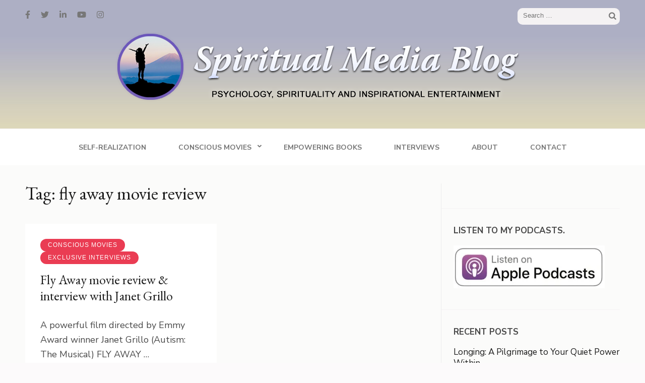

--- FILE ---
content_type: text/html; charset=UTF-8
request_url: https://www.spiritualmediablog.com/tag/fly-away-movie-review/
body_size: 14055
content:
<!DOCTYPE html>
<html lang="en-US" id="html">
<head itemscope itemtype="https://schema.org/WebSite">
<meta charset="UTF-8">
<meta name="viewport" content="width=device-width, initial-scale=1">
<link rel="profile" href="https://gmpg.org/xfn/11">
<link rel="pingback" href="https://www.spiritualmediablog.com/xmlrpc.php">

<meta name='robots' content='index, follow, max-image-preview:large, max-snippet:-1, max-video-preview:-1' />
<meta property="og:title" content="Spiritual Media Blog"/>
<meta property="og:description" content="Psychology, Spirituality, Inspirational Entertainment"/>
<meta property="og:image" content="https://www.spiritualmediablog.com/wp-content/uploads/2011/06/flyaway_poster_small.png"/>
<meta property="og:image:width" content="169" />
<meta property="og:image:height" content="210" />
<meta property="og:image:type" content="image/png" />
<meta property="og:type" content="article"/>
<meta property="og:article:published_time" content="2012-06-29 18:52:01"/>
<meta property="og:article:modified_time" content="2014-04-21 11:59:27"/>
<meta property="og:article:tag" content="autism movie"/>
<meta property="og:article:tag" content="Fly away movie"/>
<meta property="og:article:tag" content="fly away movie review"/>
<meta property="og:article:tag" content="Janet Grillo"/>
<meta property="og:article:tag" content="Movie Review"/>
<meta property="og:article:tag" content="spiritual movie"/>
<meta name="twitter:card" content="summary">
<meta name="twitter:title" content="Spiritual Media Blog"/>
<meta name="twitter:description" content="Psychology, Spirituality, Inspirational Entertainment"/>
<meta name="twitter:image" content="https://www.spiritualmediablog.com/wp-content/uploads/2011/06/flyaway_poster_small.png"/>

	<!-- This site is optimized with the Yoast SEO plugin v26.6 - https://yoast.com/wordpress/plugins/seo/ -->
	<title>fly away movie review Archives - Spiritual Media Blog</title>
	<link rel="canonical" href="https://www.spiritualmediablog.com/tag/fly-away-movie-review/" />
	<meta property="og:url" content="https://www.spiritualmediablog.com/tag/fly-away-movie-review/" />
	<meta property="og:site_name" content="Spiritual Media Blog" />
	<meta name="twitter:site" content="@MatthewWelsh" />
	<script data-jetpack-boost="ignore" type="application/ld+json" class="yoast-schema-graph">{"@context":"https://schema.org","@graph":[{"@type":"CollectionPage","@id":"https://www.spiritualmediablog.com/tag/fly-away-movie-review/","url":"https://www.spiritualmediablog.com/tag/fly-away-movie-review/","name":"fly away movie review Archives - Spiritual Media Blog","isPartOf":{"@id":"https://www.spiritualmediablog.com/#website"},"breadcrumb":{"@id":"https://www.spiritualmediablog.com/tag/fly-away-movie-review/#breadcrumb"},"inLanguage":"en-US"},{"@type":"BreadcrumbList","@id":"https://www.spiritualmediablog.com/tag/fly-away-movie-review/#breadcrumb","itemListElement":[{"@type":"ListItem","position":1,"name":"Home","item":"https://www.spiritualmediablog.com/"},{"@type":"ListItem","position":2,"name":"fly away movie review"}]},{"@type":"WebSite","@id":"https://www.spiritualmediablog.com/#website","url":"https://www.spiritualmediablog.com/","name":"Spiritual Media Blog","description":"Psychology, Spirituality, Inspirational Entertainment","publisher":{"@id":"https://www.spiritualmediablog.com/#organization"},"potentialAction":[{"@type":"SearchAction","target":{"@type":"EntryPoint","urlTemplate":"https://www.spiritualmediablog.com/?s={search_term_string}"},"query-input":{"@type":"PropertyValueSpecification","valueRequired":true,"valueName":"search_term_string"}}],"inLanguage":"en-US"},{"@type":"Organization","@id":"https://www.spiritualmediablog.com/#organization","name":"Spiritual Media Blog","url":"https://www.spiritualmediablog.com/","logo":{"@type":"ImageObject","inLanguage":"en-US","@id":"https://www.spiritualmediablog.com/#/schema/logo/image/","url":"https://i0.wp.com/www.spiritualmediablog.com/wp-content/uploads/2020/07/header-1-4.png?fit=869%2C181&ssl=1","contentUrl":"https://i0.wp.com/www.spiritualmediablog.com/wp-content/uploads/2020/07/header-1-4.png?fit=869%2C181&ssl=1","width":869,"height":181,"caption":"Spiritual Media Blog"},"image":{"@id":"https://www.spiritualmediablog.com/#/schema/logo/image/"},"sameAs":["https://www.facebook.com/MattWelshSpiritualMediaBlog/","https://x.com/MatthewWelsh"]}]}</script>
	<!-- / Yoast SEO plugin. -->


<link rel='dns-prefetch' href='//static.addtoany.com' />
<link rel='dns-prefetch' href='//fonts.googleapis.com' />
<link rel='preconnect' href='//i0.wp.com' />
<link rel='preconnect' href='//c0.wp.com' />
<link rel="alternate" type="application/rss+xml" title="Spiritual Media Blog &raquo; Feed" href="https://www.spiritualmediablog.com/feed/" />
<link rel="alternate" type="application/rss+xml" title="Spiritual Media Blog &raquo; Comments Feed" href="https://www.spiritualmediablog.com/comments/feed/" />
<link rel="alternate" type="application/rss+xml" title="Spiritual Media Blog &raquo; fly away movie review Tag Feed" href="https://www.spiritualmediablog.com/tag/fly-away-movie-review/feed/" />
		<!-- This site uses the Google Analytics by MonsterInsights plugin v9.11.0 - Using Analytics tracking - https://www.monsterinsights.com/ -->
							
			
							<!-- / Google Analytics by MonsterInsights -->
		<link rel='stylesheet' id='all-css-914345be59f2b1cf4b2a365f858c0799' href='https://www.spiritualmediablog.com/wp-content/boost-cache/static/eaf2fdcd19.min.css' type='text/css' media='all' />
<style id='wp-img-auto-sizes-contain-inline-css'>
img:is([sizes=auto i],[sizes^="auto," i]){contain-intrinsic-size:3000px 1500px}
/*# sourceURL=wp-img-auto-sizes-contain-inline-css */
</style>
<style id='wp-emoji-styles-inline-css'>

	img.wp-smiley, img.emoji {
		display: inline !important;
		border: none !important;
		box-shadow: none !important;
		height: 1em !important;
		width: 1em !important;
		margin: 0 0.07em !important;
		vertical-align: -0.1em !important;
		background: none !important;
		padding: 0 !important;
	}
/*# sourceURL=wp-emoji-styles-inline-css */
</style>
<style id='classic-theme-styles-inline-css'>
/*! This file is auto-generated */
.wp-block-button__link{color:#fff;background-color:#32373c;border-radius:9999px;box-shadow:none;text-decoration:none;padding:calc(.667em + 2px) calc(1.333em + 2px);font-size:1.125em}.wp-block-file__button{background:#32373c;color:#fff;text-decoration:none}
/*# sourceURL=/wp-includes/css/classic-themes.min.css */
</style>
<style id='jetpack-sharing-buttons-style-inline-css'>
.jetpack-sharing-buttons__services-list{display:flex;flex-direction:row;flex-wrap:wrap;gap:0;list-style-type:none;margin:5px;padding:0}.jetpack-sharing-buttons__services-list.has-small-icon-size{font-size:12px}.jetpack-sharing-buttons__services-list.has-normal-icon-size{font-size:16px}.jetpack-sharing-buttons__services-list.has-large-icon-size{font-size:24px}.jetpack-sharing-buttons__services-list.has-huge-icon-size{font-size:36px}@media print{.jetpack-sharing-buttons__services-list{display:none!important}}.editor-styles-wrapper .wp-block-jetpack-sharing-buttons{gap:0;padding-inline-start:0}ul.jetpack-sharing-buttons__services-list.has-background{padding:1.25em 2.375em}
/*# sourceURL=https://www.spiritualmediablog.com/wp-content/plugins/jetpack/_inc/blocks/sharing-buttons/view.css */
</style>
<style id='global-styles-inline-css'>
:root{--wp--preset--aspect-ratio--square: 1;--wp--preset--aspect-ratio--4-3: 4/3;--wp--preset--aspect-ratio--3-4: 3/4;--wp--preset--aspect-ratio--3-2: 3/2;--wp--preset--aspect-ratio--2-3: 2/3;--wp--preset--aspect-ratio--16-9: 16/9;--wp--preset--aspect-ratio--9-16: 9/16;--wp--preset--color--black: #000000;--wp--preset--color--cyan-bluish-gray: #abb8c3;--wp--preset--color--white: #ffffff;--wp--preset--color--pale-pink: #f78da7;--wp--preset--color--vivid-red: #cf2e2e;--wp--preset--color--luminous-vivid-orange: #ff6900;--wp--preset--color--luminous-vivid-amber: #fcb900;--wp--preset--color--light-green-cyan: #7bdcb5;--wp--preset--color--vivid-green-cyan: #00d084;--wp--preset--color--pale-cyan-blue: #8ed1fc;--wp--preset--color--vivid-cyan-blue: #0693e3;--wp--preset--color--vivid-purple: #9b51e0;--wp--preset--gradient--vivid-cyan-blue-to-vivid-purple: linear-gradient(135deg,rgb(6,147,227) 0%,rgb(155,81,224) 100%);--wp--preset--gradient--light-green-cyan-to-vivid-green-cyan: linear-gradient(135deg,rgb(122,220,180) 0%,rgb(0,208,130) 100%);--wp--preset--gradient--luminous-vivid-amber-to-luminous-vivid-orange: linear-gradient(135deg,rgb(252,185,0) 0%,rgb(255,105,0) 100%);--wp--preset--gradient--luminous-vivid-orange-to-vivid-red: linear-gradient(135deg,rgb(255,105,0) 0%,rgb(207,46,46) 100%);--wp--preset--gradient--very-light-gray-to-cyan-bluish-gray: linear-gradient(135deg,rgb(238,238,238) 0%,rgb(169,184,195) 100%);--wp--preset--gradient--cool-to-warm-spectrum: linear-gradient(135deg,rgb(74,234,220) 0%,rgb(151,120,209) 20%,rgb(207,42,186) 40%,rgb(238,44,130) 60%,rgb(251,105,98) 80%,rgb(254,248,76) 100%);--wp--preset--gradient--blush-light-purple: linear-gradient(135deg,rgb(255,206,236) 0%,rgb(152,150,240) 100%);--wp--preset--gradient--blush-bordeaux: linear-gradient(135deg,rgb(254,205,165) 0%,rgb(254,45,45) 50%,rgb(107,0,62) 100%);--wp--preset--gradient--luminous-dusk: linear-gradient(135deg,rgb(255,203,112) 0%,rgb(199,81,192) 50%,rgb(65,88,208) 100%);--wp--preset--gradient--pale-ocean: linear-gradient(135deg,rgb(255,245,203) 0%,rgb(182,227,212) 50%,rgb(51,167,181) 100%);--wp--preset--gradient--electric-grass: linear-gradient(135deg,rgb(202,248,128) 0%,rgb(113,206,126) 100%);--wp--preset--gradient--midnight: linear-gradient(135deg,rgb(2,3,129) 0%,rgb(40,116,252) 100%);--wp--preset--font-size--small: 13px;--wp--preset--font-size--medium: 20px;--wp--preset--font-size--large: 36px;--wp--preset--font-size--x-large: 42px;--wp--preset--spacing--20: 0.44rem;--wp--preset--spacing--30: 0.67rem;--wp--preset--spacing--40: 1rem;--wp--preset--spacing--50: 1.5rem;--wp--preset--spacing--60: 2.25rem;--wp--preset--spacing--70: 3.38rem;--wp--preset--spacing--80: 5.06rem;--wp--preset--shadow--natural: 6px 6px 9px rgba(0, 0, 0, 0.2);--wp--preset--shadow--deep: 12px 12px 50px rgba(0, 0, 0, 0.4);--wp--preset--shadow--sharp: 6px 6px 0px rgba(0, 0, 0, 0.2);--wp--preset--shadow--outlined: 6px 6px 0px -3px rgb(255, 255, 255), 6px 6px rgb(0, 0, 0);--wp--preset--shadow--crisp: 6px 6px 0px rgb(0, 0, 0);}:where(.is-layout-flex){gap: 0.5em;}:where(.is-layout-grid){gap: 0.5em;}body .is-layout-flex{display: flex;}.is-layout-flex{flex-wrap: wrap;align-items: center;}.is-layout-flex > :is(*, div){margin: 0;}body .is-layout-grid{display: grid;}.is-layout-grid > :is(*, div){margin: 0;}:where(.wp-block-columns.is-layout-flex){gap: 2em;}:where(.wp-block-columns.is-layout-grid){gap: 2em;}:where(.wp-block-post-template.is-layout-flex){gap: 1.25em;}:where(.wp-block-post-template.is-layout-grid){gap: 1.25em;}.has-black-color{color: var(--wp--preset--color--black) !important;}.has-cyan-bluish-gray-color{color: var(--wp--preset--color--cyan-bluish-gray) !important;}.has-white-color{color: var(--wp--preset--color--white) !important;}.has-pale-pink-color{color: var(--wp--preset--color--pale-pink) !important;}.has-vivid-red-color{color: var(--wp--preset--color--vivid-red) !important;}.has-luminous-vivid-orange-color{color: var(--wp--preset--color--luminous-vivid-orange) !important;}.has-luminous-vivid-amber-color{color: var(--wp--preset--color--luminous-vivid-amber) !important;}.has-light-green-cyan-color{color: var(--wp--preset--color--light-green-cyan) !important;}.has-vivid-green-cyan-color{color: var(--wp--preset--color--vivid-green-cyan) !important;}.has-pale-cyan-blue-color{color: var(--wp--preset--color--pale-cyan-blue) !important;}.has-vivid-cyan-blue-color{color: var(--wp--preset--color--vivid-cyan-blue) !important;}.has-vivid-purple-color{color: var(--wp--preset--color--vivid-purple) !important;}.has-black-background-color{background-color: var(--wp--preset--color--black) !important;}.has-cyan-bluish-gray-background-color{background-color: var(--wp--preset--color--cyan-bluish-gray) !important;}.has-white-background-color{background-color: var(--wp--preset--color--white) !important;}.has-pale-pink-background-color{background-color: var(--wp--preset--color--pale-pink) !important;}.has-vivid-red-background-color{background-color: var(--wp--preset--color--vivid-red) !important;}.has-luminous-vivid-orange-background-color{background-color: var(--wp--preset--color--luminous-vivid-orange) !important;}.has-luminous-vivid-amber-background-color{background-color: var(--wp--preset--color--luminous-vivid-amber) !important;}.has-light-green-cyan-background-color{background-color: var(--wp--preset--color--light-green-cyan) !important;}.has-vivid-green-cyan-background-color{background-color: var(--wp--preset--color--vivid-green-cyan) !important;}.has-pale-cyan-blue-background-color{background-color: var(--wp--preset--color--pale-cyan-blue) !important;}.has-vivid-cyan-blue-background-color{background-color: var(--wp--preset--color--vivid-cyan-blue) !important;}.has-vivid-purple-background-color{background-color: var(--wp--preset--color--vivid-purple) !important;}.has-black-border-color{border-color: var(--wp--preset--color--black) !important;}.has-cyan-bluish-gray-border-color{border-color: var(--wp--preset--color--cyan-bluish-gray) !important;}.has-white-border-color{border-color: var(--wp--preset--color--white) !important;}.has-pale-pink-border-color{border-color: var(--wp--preset--color--pale-pink) !important;}.has-vivid-red-border-color{border-color: var(--wp--preset--color--vivid-red) !important;}.has-luminous-vivid-orange-border-color{border-color: var(--wp--preset--color--luminous-vivid-orange) !important;}.has-luminous-vivid-amber-border-color{border-color: var(--wp--preset--color--luminous-vivid-amber) !important;}.has-light-green-cyan-border-color{border-color: var(--wp--preset--color--light-green-cyan) !important;}.has-vivid-green-cyan-border-color{border-color: var(--wp--preset--color--vivid-green-cyan) !important;}.has-pale-cyan-blue-border-color{border-color: var(--wp--preset--color--pale-cyan-blue) !important;}.has-vivid-cyan-blue-border-color{border-color: var(--wp--preset--color--vivid-cyan-blue) !important;}.has-vivid-purple-border-color{border-color: var(--wp--preset--color--vivid-purple) !important;}.has-vivid-cyan-blue-to-vivid-purple-gradient-background{background: var(--wp--preset--gradient--vivid-cyan-blue-to-vivid-purple) !important;}.has-light-green-cyan-to-vivid-green-cyan-gradient-background{background: var(--wp--preset--gradient--light-green-cyan-to-vivid-green-cyan) !important;}.has-luminous-vivid-amber-to-luminous-vivid-orange-gradient-background{background: var(--wp--preset--gradient--luminous-vivid-amber-to-luminous-vivid-orange) !important;}.has-luminous-vivid-orange-to-vivid-red-gradient-background{background: var(--wp--preset--gradient--luminous-vivid-orange-to-vivid-red) !important;}.has-very-light-gray-to-cyan-bluish-gray-gradient-background{background: var(--wp--preset--gradient--very-light-gray-to-cyan-bluish-gray) !important;}.has-cool-to-warm-spectrum-gradient-background{background: var(--wp--preset--gradient--cool-to-warm-spectrum) !important;}.has-blush-light-purple-gradient-background{background: var(--wp--preset--gradient--blush-light-purple) !important;}.has-blush-bordeaux-gradient-background{background: var(--wp--preset--gradient--blush-bordeaux) !important;}.has-luminous-dusk-gradient-background{background: var(--wp--preset--gradient--luminous-dusk) !important;}.has-pale-ocean-gradient-background{background: var(--wp--preset--gradient--pale-ocean) !important;}.has-electric-grass-gradient-background{background: var(--wp--preset--gradient--electric-grass) !important;}.has-midnight-gradient-background{background: var(--wp--preset--gradient--midnight) !important;}.has-small-font-size{font-size: var(--wp--preset--font-size--small) !important;}.has-medium-font-size{font-size: var(--wp--preset--font-size--medium) !important;}.has-large-font-size{font-size: var(--wp--preset--font-size--large) !important;}.has-x-large-font-size{font-size: var(--wp--preset--font-size--x-large) !important;}
:where(.wp-block-post-template.is-layout-flex){gap: 1.25em;}:where(.wp-block-post-template.is-layout-grid){gap: 1.25em;}
:where(.wp-block-term-template.is-layout-flex){gap: 1.25em;}:where(.wp-block-term-template.is-layout-grid){gap: 1.25em;}
:where(.wp-block-columns.is-layout-flex){gap: 2em;}:where(.wp-block-columns.is-layout-grid){gap: 2em;}
:root :where(.wp-block-pullquote){font-size: 1.5em;line-height: 1.6;}
/*# sourceURL=global-styles-inline-css */
</style>
<link rel='stylesheet' id='dashicons-css' href='https://www.spiritualmediablog.com/wp-includes/css/dashicons.min.css?ver=31f6a79ec867ceca664fbd83f6d00893' media='all' />
<link rel='stylesheet' id='elegant-pin-google-fonts-css' href='https://fonts.googleapis.com/css?family=EB+Garamond%3A400%2C400i%2C700%2C700i%7CNunito+Sans%3A400%2C400i%2C700%2C700i&#038;display=fallback' media='all' />






<link rel="https://api.w.org/" href="https://www.spiritualmediablog.com/wp-json/" /><link rel="alternate" title="JSON" type="application/json" href="https://www.spiritualmediablog.com/wp-json/wp/v2/tags/882" /><link rel="EditURI" type="application/rsd+xml" title="RSD" href="https://www.spiritualmediablog.com/xmlrpc.php?rsd" />
		<!-- Custom Logo: hide header text -->
		<style id="custom-logo-css" type="text/css">
			.site-title, .site-description {
				position: absolute;
				clip-path: inset(50%);
			}
		</style>
		<meta name="generator" content="Elementor 3.34.0; features: additional_custom_breakpoints; settings: css_print_method-external, google_font-enabled, font_display-auto">
			<style>
				.e-con.e-parent:nth-of-type(n+4):not(.e-lazyloaded):not(.e-no-lazyload),
				.e-con.e-parent:nth-of-type(n+4):not(.e-lazyloaded):not(.e-no-lazyload) * {
					background-image: none !important;
				}
				@media screen and (max-height: 1024px) {
					.e-con.e-parent:nth-of-type(n+3):not(.e-lazyloaded):not(.e-no-lazyload),
					.e-con.e-parent:nth-of-type(n+3):not(.e-lazyloaded):not(.e-no-lazyload) * {
						background-image: none !important;
					}
				}
				@media screen and (max-height: 640px) {
					.e-con.e-parent:nth-of-type(n+2):not(.e-lazyloaded):not(.e-no-lazyload),
					.e-con.e-parent:nth-of-type(n+2):not(.e-lazyloaded):not(.e-no-lazyload) * {
						background-image: none !important;
					}
				}
			</style>
			<link rel="icon" href="https://i0.wp.com/www.spiritualmediablog.com/wp-content/uploads/2020/06/cropped-header-blog-3-e1592289276749-3.jpg?fit=32%2C32&#038;ssl=1" sizes="32x32" />
<link rel="icon" href="https://i0.wp.com/www.spiritualmediablog.com/wp-content/uploads/2020/06/cropped-header-blog-3-e1592289276749-3.jpg?fit=192%2C192&#038;ssl=1" sizes="192x192" />
<link rel="apple-touch-icon" href="https://i0.wp.com/www.spiritualmediablog.com/wp-content/uploads/2020/06/cropped-header-blog-3-e1592289276749-3.jpg?fit=180%2C180&#038;ssl=1" />
<meta name="msapplication-TileImage" content="https://i0.wp.com/www.spiritualmediablog.com/wp-content/uploads/2020/06/cropped-header-blog-3-e1592289276749-3.jpg?fit=270%2C270&#038;ssl=1" />
		<style type="text/css" id="wp-custom-css">
			.site-header {background:
url("https://www.spiritualmediablog.com/images/header-bg-1.jpg") bottom repeat-x; 
}

.mobile-site-header {background:
url("https://www.spiritualmediablog.com/images/header-bg-1.jpg") bottom repeat-x; 
}

.testimonial-box {
    background: #e3e2e2;
    margin-bottom:20px;
    padding:16px 16px 8px 16px;
   border-radius: 11px;
    } 

#primary .post .text-holder .btn-readmore, #primary .latest_post .text-holder .btn-readmore {
    color: rgb(234, 60, 83);
}

/*Fix for IE*/

#primary .post .text-holder .btn-readmore::after, #primary .latest_post .text-holder .btn-readmore::after {
    color: rgb(234, 60, 83);
}

.post .entry-meta, .page .entry-meta {
    display: none;
}

.post .img-holder img, .page .img-holder img {
	width: auto;

}

.single-post .wp-post-image {
	display: none;
}

/* Homepage Slider */

.slideshow {
	max-width:1400px;
	margin:auto;
}
.slideshow div.owl-carousel .owl-item > div img {
    vertical-align: top;
    width: 100%;
    max-width: 1300px;
    margin: auto;
}

@media only screen and (max-width: 992x) {
.slideshow {
display:none;
}
}

/*Homepage signup form */

element {

}
.blossomthemes-email-newsletter-wrapper .text-holder {
padding: 20px;
}		</style>
		<style type='text/css' media='all'>        :root{
            --primary-color: #ea3c53;
        }
        #primary .post .text-holder .btn-readmore:after,
        #primary .latest_post .text-holder .btn-readmore:after{
             background-image: url('data:image/svg+xml; utf8, <svg xmlns="http://www.w3.org/2000/svg" width="30" height="10" viewBox="0 0 30 10"><g id="arrow" transform="translate(-10)"><path fill="%23ea3c53" d="M24.5,44.974H46.613L44.866,40.5a34.908,34.908,0,0,0,9.634,5,34.908,34.908,0,0,0-9.634,5l1.746-4.474H24.5Z" transform="translate(-14.5 -40.5)"></path></g></svg>');
        }
    </style></head>

<body data-rsssl=1 class="archive tag tag-fly-away-movie-review tag-882 wp-custom-logo wp-theme-elegant-pink wp-child-theme-elegant-pin hfeed elementor-default elementor-kit-14362" itemscope itemtype="https://schema.org/WebPage">
<div id="page" class="site">
    <a class="skip-link screen-reader-text" href="#content">Skip to content (Press Enter)</a>
    <div id="mobilemasthead" class="mobile-site-header">
        <div class="container">
            <div class="mobile-site-branding" itemscope itemtype="https://schema.org/Organization">
                <a href="https://www.spiritualmediablog.com/" class="custom-logo-link" rel="home"><img fetchpriority="high" width="869" height="181" src="https://i0.wp.com/www.spiritualmediablog.com/wp-content/uploads/2020/07/header-1-4.png?fit=869%2C181&amp;ssl=1" class="custom-logo" alt="Spiritual Media Blog - Psychology, Spirituality, Inspirational Entertainment" decoding="async" srcset="https://i0.wp.com/www.spiritualmediablog.com/wp-content/uploads/2020/07/header-1-4.png?w=869&amp;ssl=1 869w, https://i0.wp.com/www.spiritualmediablog.com/wp-content/uploads/2020/07/header-1-4.png?resize=300%2C62&amp;ssl=1 300w, https://i0.wp.com/www.spiritualmediablog.com/wp-content/uploads/2020/07/header-1-4.png?resize=768%2C160&amp;ssl=1 768w" sizes="(max-width: 869px) 100vw, 869px" /></a>                <div class="text-logo">
                    <p class="site-title" itemprop="name"><a href="https://www.spiritualmediablog.com/" rel="home" itemprop="url">Spiritual Media Blog</a></p>
                                        <p class="site-description" itemprop="description">Psychology, Spirituality, Inspirational Entertainment</p>
                     
                </div>           
            </div><!-- .site-branding -->
            <button class="btn-menu-opener" data-toggle-target=".main-menu-modal" data-toggle-body-class="showing-main-menu-modal" aria-expanded="false" data-set-focus=".close-main-nav-toggle">
                <span></span>
                <span></span>
                <span></span>
            </button>
        </div>

        <div class="mobile-menu">
            
            <nav id="mobile-site-navigation" class="mobile-main-navigation" role="navigation" itemscope itemtype="https://schema.org/SiteNavigationElement">
                <div class="primary-menu-list main-menu-modal cover-modal" data-modal-target-string=".main-menu-modal">
                    <button class="close close-main-nav-toggle" data-toggle-target=".main-menu-modal" data-toggle-body-class="showing-main-menu-modal" aria-expanded="false" data-set-focus=".main-menu-modal"></button>
                    <form role="search" method="get" class="search-form" action="https://www.spiritualmediablog.com/">
				<label>
					<span class="screen-reader-text">Search for:</span>
					<input type="search" class="search-field" placeholder="Search &hellip;" value="" name="s" />
				</label>
				<input type="submit" class="search-submit" value="Search" />
			</form>                    <div class="mobile-menu-title" aria-label="Mobile">
                        <div class="menu-header-menu-container"><ul id="mobile-primary-menu" class="nav-menu main-menu-modal"><li id="menu-item-15996" class="menu-item menu-item-type-taxonomy menu-item-object-category menu-item-15996"><a href="https://www.spiritualmediablog.com/category/self-realization-2/">Self-Realization</a></li>
<li id="menu-item-9608" class="menu-item menu-item-type-taxonomy menu-item-object-category menu-item-has-children menu-item-9608"><a href="https://www.spiritualmediablog.com/category/movies/">Conscious Movies</a>
<ul class="sub-menu">
	<li id="menu-item-9611" class="menu-item menu-item-type-taxonomy menu-item-object-category menu-item-9611"><a href="https://www.spiritualmediablog.com/category/television/">Transformational Television</a></li>
	<li id="menu-item-9612" class="menu-item menu-item-type-taxonomy menu-item-object-category menu-item-9612"><a href="https://www.spiritualmediablog.com/category/music/">Mindful Music</a></li>
</ul>
</li>
<li id="menu-item-9609" class="menu-item menu-item-type-taxonomy menu-item-object-category menu-item-9609"><a href="https://www.spiritualmediablog.com/category/books/">Empowering Books</a></li>
<li id="menu-item-9610" class="menu-item menu-item-type-taxonomy menu-item-object-category menu-item-9610"><a href="https://www.spiritualmediablog.com/category/exclusive-interviews/">Interviews</a></li>
<li id="menu-item-9613" class="menu-item menu-item-type-post_type menu-item-object-page menu-item-9613"><a href="https://www.spiritualmediablog.com/about/">About</a></li>
<li id="menu-item-9614" class="menu-item menu-item-type-post_type menu-item-object-page menu-item-9614"><a href="https://www.spiritualmediablog.com/contact/">Contact</a></li>
</ul></div>                    </div>
                        <ul class="social-networks">
		            <li><a href="https://www.facebook.com/MattWelshSpiritualMediaBlog/" target="_blank" title="Facebook"><span class="fa fa-facebook"></span></a></li>
		    
            <li><a href="https://twitter.com/MatthewWelsh" target="_blank" title="Twitter"><span class="fa fa-twitter"></span></a></li>
		            <li><a href="https://www.linkedin.com/in/dr-matthew-welsh-j-d-ph-d-b557756/" target="_blank" title="LinkedIn"><span class="fa fa-linkedin"></span></a></li>
		            <li><a href="https://www.youtube.com/@matthewwelsh8608" target="_blank" title="YouTube"><span class="fa fa-youtube"></span></a></li>
		            <li><a href="https://www.instagram.com/drmattwelsh/" target="_blank" title="Instagram"><span class="fa fa-instagram"></span></a></li>
        	</ul>
                    </div>
               
            </nav><!-- #mobile-site-navigation -->
            
        </div>
        
    </div>	

	<header id="masthead" class="site-header" role="banner" itemscope itemtype="https://schema.org/WPHeader">
		<div class="container">
			
            <div class="header-t">
    			    <ul class="social-networks">
		            <li><a href="https://www.facebook.com/MattWelshSpiritualMediaBlog/" target="_blank" title="Facebook"><span class="fa fa-facebook"></span></a></li>
		    
            <li><a href="https://twitter.com/MatthewWelsh" target="_blank" title="Twitter"><span class="fa fa-twitter"></span></a></li>
		            <li><a href="https://www.linkedin.com/in/dr-matthew-welsh-j-d-ph-d-b557756/" target="_blank" title="LinkedIn"><span class="fa fa-linkedin"></span></a></li>
		            <li><a href="https://www.youtube.com/@matthewwelsh8608" target="_blank" title="YouTube"><span class="fa fa-youtube"></span></a></li>
		            <li><a href="https://www.instagram.com/drmattwelsh/" target="_blank" title="Instagram"><span class="fa fa-instagram"></span></a></li>
        	</ul>
        			<form role="search" method="get" class="search-form" action="https://www.spiritualmediablog.com/">
				<label>
					<span class="screen-reader-text">Search for:</span>
					<input type="search" class="search-field" placeholder="Search &hellip;" value="" name="s" />
				</label>
				<input type="submit" class="search-submit" value="Search" />
			</form>			</div>
            
            <div class="site-branding" itemscope itemtype="https://schema.org/Organization">
                <a href="https://www.spiritualmediablog.com/" class="custom-logo-link" rel="home"><img fetchpriority="high" width="869" height="181" src="https://i0.wp.com/www.spiritualmediablog.com/wp-content/uploads/2020/07/header-1-4.png?fit=869%2C181&amp;ssl=1" class="custom-logo" alt="Spiritual Media Blog - Psychology, Spirituality, Inspirational Entertainment" decoding="async" srcset="https://i0.wp.com/www.spiritualmediablog.com/wp-content/uploads/2020/07/header-1-4.png?w=869&amp;ssl=1 869w, https://i0.wp.com/www.spiritualmediablog.com/wp-content/uploads/2020/07/header-1-4.png?resize=300%2C62&amp;ssl=1 300w, https://i0.wp.com/www.spiritualmediablog.com/wp-content/uploads/2020/07/header-1-4.png?resize=768%2C160&amp;ssl=1 768w" sizes="(max-width: 869px) 100vw, 869px" /></a>                    <p class="site-title" itemprop="name"><a href="https://www.spiritualmediablog.com/" rel="home" itemprop="url">Spiritual Media Blog</a></p>
                                <p class="site-description" itemprop="description">Psychology, Spirituality, Inspirational Entertainment</p>
                            
            </div><!-- .site-branding -->
            
        </div><!-- .container -->
   </header><!-- #masthead -->
   
    <div class="nav">
        <div class="container">         
            <nav id="site-navigation" class="main-navigation" role="navigation" itemscope itemtype="https://schema.org/SiteNavigationElement">
		  	   <button class="menu-toggle" aria-controls="primary-menu" aria-expanded="false">Primary Menu</button>
                <div class="menu-header-menu-container"><ul id="primary-menu" class="menu"><li class="menu-item menu-item-type-taxonomy menu-item-object-category menu-item-15996"><a href="https://www.spiritualmediablog.com/category/self-realization-2/">Self-Realization</a></li>
<li class="menu-item menu-item-type-taxonomy menu-item-object-category menu-item-has-children menu-item-9608"><a href="https://www.spiritualmediablog.com/category/movies/">Conscious Movies</a>
<ul class="sub-menu">
	<li class="menu-item menu-item-type-taxonomy menu-item-object-category menu-item-9611"><a href="https://www.spiritualmediablog.com/category/television/">Transformational Television</a></li>
	<li class="menu-item menu-item-type-taxonomy menu-item-object-category menu-item-9612"><a href="https://www.spiritualmediablog.com/category/music/">Mindful Music</a></li>
</ul>
</li>
<li class="menu-item menu-item-type-taxonomy menu-item-object-category menu-item-9609"><a href="https://www.spiritualmediablog.com/category/books/">Empowering Books</a></li>
<li class="menu-item menu-item-type-taxonomy menu-item-object-category menu-item-9610"><a href="https://www.spiritualmediablog.com/category/exclusive-interviews/">Interviews</a></li>
<li class="menu-item menu-item-type-post_type menu-item-object-page menu-item-9613"><a href="https://www.spiritualmediablog.com/about/">About</a></li>
<li class="menu-item menu-item-type-post_type menu-item-object-page menu-item-9614"><a href="https://www.spiritualmediablog.com/contact/">Contact</a></li>
</ul></div>            </nav><!-- #site-navigation -->
        </div>
    </div>
    
        
    <div class="container">
                    <div id="content" class="site-content">
        
	<div id="primary" class="content-area">
		<main id="main" class="site-main" role="main">

		
			<header class="page-header">
				<h1 class="archive-title">Tag: <span>fly away movie review</span></h1>			</header><!-- .page-header -->
            
            <div class="row ep-masonry">
			
<article id="post-4636" class="post-4636 post type-post status-publish format-standard hentry category-movies category-exclusive-interviews tag-autism-movie tag-fly-away-movie tag-fly-away-movie-review tag-janet-grillo tag-movie-review tag-spiritual-movie latest_post">
        
    <div class="text-holder">
        <header class="entry-header">
            <div class="category"><a href="https://www.spiritualmediablog.com/category/movies/" rel="category tag">Conscious Movies</a> <a href="https://www.spiritualmediablog.com/category/exclusive-interviews/" rel="category tag">Exclusive Interviews</a></div><h2 class="entry-title"><a href="https://www.spiritualmediablog.com/2012/06/29/fly-away-movie-review/" rel="bookmark">Fly Away movie review &#038; interview with Janet Grillo</a></h2>        </header><!-- .entry-header -->
    
        <div class="entry-content">
            <p>A powerful film directed by Emmy Award winner Janet Grillo (Autism: The Musical) FLY AWAY &hellip; </p>
                    <a href="https://www.spiritualmediablog.com/2012/06/29/fly-away-movie-review/" class="btn-readmore">Read More</a>
                        </div><!-- .entry-content -->        
    </div>
    <footer class="entry-footer">
			</footer><!-- .entry-footer -->
</article><!-- #post-## -->
            
            </div>
            
        
		</main><!-- #main -->
        
        <div class="pagination"></div>        
	</div><!-- #primary -->


<aside id="secondary" class="widget-area" role="complementary" itemscope itemtype="https://schema.org/WPSideBar">
	<section id="text-12" class="widget widget_text">			<div class="textwidget"><div class="AW-Form-104287158"></div>
<p></p>
</div>
		</section><section id="media_image-5" class="widget widget_media_image"><h2 class="widget-title">Listen To My Podcasts.</h2><a href="https://podcasts.apple.com/podcast/id308845604"><img width="300" height="85" src="https://i0.wp.com/www.spiritualmediablog.com/wp-content/uploads/2020/06/apple-podcasts.jpg?fit=300%2C85&amp;ssl=1" class="image wp-image-14494  attachment-medium size-medium" alt="" style="max-width: 100%; height: auto;" decoding="async" srcset="https://i0.wp.com/www.spiritualmediablog.com/wp-content/uploads/2020/06/apple-podcasts.jpg?w=819&amp;ssl=1 819w, https://i0.wp.com/www.spiritualmediablog.com/wp-content/uploads/2020/06/apple-podcasts.jpg?resize=300%2C85&amp;ssl=1 300w, https://i0.wp.com/www.spiritualmediablog.com/wp-content/uploads/2020/06/apple-podcasts.jpg?resize=768%2C217&amp;ssl=1 768w" sizes="(max-width: 300px) 100vw, 300px" /></a></section><section id="elegant_pink_recent_post-2" class="widget widget_elegant_pink_recent_post"><h2 class="widget-title">Recent Posts</h2>            <ul>
                                    <li>
                        						<header class="entry-header">
							<h3 class="entry-title"><a href="https://www.spiritualmediablog.com/2026/01/15/longing-a-pilgrimage-to-your-quiet-power-within/">Longing: A Pilgrimage to Your Quiet Power Within</a></h3>
													</header>                        
                    </li>        
                                    <li>
                        						<header class="entry-header">
							<h3 class="entry-title"><a href="https://www.spiritualmediablog.com/2026/01/13/discover-the-key-differences-between-self-realization-and-self-actualization-learn-how-psychological-growth-and-spiritual-awakening-intersect-and-why-both-matter-on-the-path-to-conscious-livi/">Self-Realization vs. Self-Actualization: Understanding the Difference on the Spiritual Path</a></h3>
													</header>                        
                    </li>        
                                    <li>
                        						<header class="entry-header">
							<h3 class="entry-title"><a href="https://www.spiritualmediablog.com/2026/01/08/coping-tips-for-post-holiday-burnout/">Coping tips for &#8220;Post-Holiday Burnout&#8221;</a></h3>
													</header>                        
                    </li>        
                                    <li>
                        						<header class="entry-header">
							<h3 class="entry-title"><a href="https://www.spiritualmediablog.com/2026/01/05/20427/">Excerpt from &#8220;The Saint Thomas Bodhisattva Archive: Volume II: The Kingdom Mindset (The Saint Thomas, Bodhisattva Archive)&#8221;</a></h3>
													</header>                        
                    </li>        
                                    <li>
                        						<header class="entry-header">
							<h3 class="entry-title"><a href="https://www.spiritualmediablog.com/2026/01/02/resolutions-seek-solutions/">Resolutions Seek Solutions</a></h3>
													</header>                        
                    </li>        
                            </ul>
            </section></aside><!-- #secondary -->
    </div><!-- .container -->
            </div><!-- #content -->
                    <div class="container">
        <footer class="site-footer">
                        <div class="row">
                
                                    <div class="col">
                        <section id="media_image-3" class="widget widget_media_image"><img width="227" height="300" src="https://i0.wp.com/www.spiritualmediablog.com/wp-content/uploads/2020/06/matthew-welsh3-227x300-1.jpg?fit=227%2C300&amp;ssl=1" class="image wp-image-14345  attachment-full size-full" alt="" style="max-width: 100%; height: auto;" decoding="async" /></section><section id="text-9" class="widget widget_text"><h2 class="widget-title">About Me:</h2>			<div class="textwidget"><p>Dr. Matthew Welsh J.D., Ph.D. created Spiritual Media Blog to features guest posts, reviews, interviews, and articles about spirituality, psychology, and inspirational entertainment.</p>
</div>
		</section><section id="elegant_pink_social_links-3" class="widget widget_elegant_pink_social_links"><h2 class="widget-title">Social</h2>            <ul class="social-networks">
				                <li><a href="https://www.facebook.com/MattWelshSpiritualMediaBlog/" target="_blank" rel="nofollow noopener" title="Facebook" ><span class="fa fa-facebook"></span></a></li>
				                <li><a href="https://twitter.com/MatthewWelsh" target="_blank" rel="nofollow noopener" title="Twitter" ><span class="fa fa-twitter"></span></a></li>
				                <li><a href="https://www.linkedin.com/in/dr-matthew-welsh-j-d-ph-d-b557756/" target="_blank" rel="nofollow noopener" title="Linkedin" ><span class="fa fa-linkedin"></span></a></li>
                                <li><a href="https://www.youtube.com/@matthewwelsh8608" target="_blank" rel="nofollow noopener" title="YouTube" ><span class="fa fa-youtube"></span></a></li>
                                <li><a href="https://www.instagram.com/drmattwelsh/" target="_blank" rel="nofollow noopener" title="Instagram" ><span class="fa fa-instagram"></span></a></li>
                			</ul>
        </section><section id="text-11" class="widget widget_text">			<div class="textwidget"><div class="AW-Form-496060459"></div>
<p>  </p>
</div>
		</section>                    </div>
                                
                
                                    <div class="col">
                        <section id="categories-7" class="widget widget_categories"><h2 class="widget-title">Categories</h2>
			<ul>
					<li class="cat-item cat-item-1561"><a href="https://www.spiritualmediablog.com/category/addiction/">Addiction</a> (65)
</li>
	<li class="cat-item cat-item-8"><a href="https://www.spiritualmediablog.com/category/movies/">Conscious Movies</a> (212)
</li>
	<li class="cat-item cat-item-12"><a href="https://www.spiritualmediablog.com/category/books/">Empowering Books</a> (889)
</li>
	<li class="cat-item cat-item-14"><a href="https://www.spiritualmediablog.com/category/exclusive-interviews/">Exclusive Interviews</a> (447)
</li>
	<li class="cat-item cat-item-56"><a href="https://www.spiritualmediablog.com/category/guest-posts/">Guest Posts</a> (1,004)
</li>
	<li class="cat-item cat-item-11"><a href="https://www.spiritualmediablog.com/category/inspirational-writing/">Inspirational writing</a> (605)
</li>
	<li class="cat-item cat-item-1632"><a href="https://www.spiritualmediablog.com/category/meditation/">Meditation</a> (43)
</li>
	<li class="cat-item cat-item-13"><a href="https://www.spiritualmediablog.com/category/music/">Mindful Music</a> (60)
</li>
	<li class="cat-item cat-item-1560"><a href="https://www.spiritualmediablog.com/category/parenting/">Parenting</a> (22)
</li>
	<li class="cat-item cat-item-1559"><a href="https://www.spiritualmediablog.com/category/relationships/">Relationships</a> (50)
</li>
	<li class="cat-item cat-item-1563"><a href="https://www.spiritualmediablog.com/category/self-realization-2/">Self-Realization</a> (33)
</li>
	<li class="cat-item cat-item-9"><a href="https://www.spiritualmediablog.com/category/television/">Transformational Television</a> (64)
</li>
	<li class="cat-item cat-item-1558"><a href="https://www.spiritualmediablog.com/category/yoga/">Yoga</a> (33)
</li>
			</ul>

			</section>                    </div>
                               
                
                                
            </div>
            <div class="site-info"><span>Copyright &copy; 2026 <a href="https://www.spiritualmediablog.com/">Spiritual Media Blog</a></span></span><span>Elegant Pin </span><span>Developed By <a href="https://rarathemes.com/" rel="nofollow" target="_blank">Rara Theme</a></span><span>Powered by: <a href="https://wordpress.org/" target="_blank" rel="nofollow">WordPress</a></span></div>        </footer>
        <div class="overlay"></div>
        </div>
    
    
</div><!-- #page -->



<!-- WP Audio player plugin v1.9.15 - https://www.tipsandtricks-hq.com/wordpress-audio-music-player-plugin-4556/ -->
    
    			
			








<script data-jetpack-boost="ignore" id="wp-emoji-settings" type="application/json">
{"baseUrl":"https://s.w.org/images/core/emoji/17.0.2/72x72/","ext":".png","svgUrl":"https://s.w.org/images/core/emoji/17.0.2/svg/","svgExt":".svg","source":{"concatemoji":"https://www.spiritualmediablog.com/wp-includes/js/wp-emoji-release.min.js?ver=31f6a79ec867ceca664fbd83f6d00893"}}
</script>


<script src="//www.googletagmanager.com/gtag/js?id=G-MDLZ63WL8D"  data-cfasync="false" data-wpfc-render="false" type="text/javascript" async></script><script data-cfasync="false" data-wpfc-render="false" type="text/javascript">
				var mi_version = '9.11.0';
				var mi_track_user = true;
				var mi_no_track_reason = '';
								var MonsterInsightsDefaultLocations = {"page_location":"https:\/\/www.spiritualmediablog.com\/tag\/fly-away-movie-review\/"};
								if ( typeof MonsterInsightsPrivacyGuardFilter === 'function' ) {
					var MonsterInsightsLocations = (typeof MonsterInsightsExcludeQuery === 'object') ? MonsterInsightsPrivacyGuardFilter( MonsterInsightsExcludeQuery ) : MonsterInsightsPrivacyGuardFilter( MonsterInsightsDefaultLocations );
				} else {
					var MonsterInsightsLocations = (typeof MonsterInsightsExcludeQuery === 'object') ? MonsterInsightsExcludeQuery : MonsterInsightsDefaultLocations;
				}

								var disableStrs = [
										'ga-disable-G-MDLZ63WL8D',
									];

				/* Function to detect opted out users */
				function __gtagTrackerIsOptedOut() {
					for (var index = 0; index < disableStrs.length; index++) {
						if (document.cookie.indexOf(disableStrs[index] + '=true') > -1) {
							return true;
						}
					}

					return false;
				}

				/* Disable tracking if the opt-out cookie exists. */
				if (__gtagTrackerIsOptedOut()) {
					for (var index = 0; index < disableStrs.length; index++) {
						window[disableStrs[index]] = true;
					}
				}

				/* Opt-out function */
				function __gtagTrackerOptout() {
					for (var index = 0; index < disableStrs.length; index++) {
						document.cookie = disableStrs[index] + '=true; expires=Thu, 31 Dec 2099 23:59:59 UTC; path=/';
						window[disableStrs[index]] = true;
					}
				}

				if ('undefined' === typeof gaOptout) {
					function gaOptout() {
						__gtagTrackerOptout();
					}
				}
								window.dataLayer = window.dataLayer || [];

				window.MonsterInsightsDualTracker = {
					helpers: {},
					trackers: {},
				};
				if (mi_track_user) {
					function __gtagDataLayer() {
						dataLayer.push(arguments);
					}

					function __gtagTracker(type, name, parameters) {
						if (!parameters) {
							parameters = {};
						}

						if (parameters.send_to) {
							__gtagDataLayer.apply(null, arguments);
							return;
						}

						if (type === 'event') {
														parameters.send_to = monsterinsights_frontend.v4_id;
							var hookName = name;
							if (typeof parameters['event_category'] !== 'undefined') {
								hookName = parameters['event_category'] + ':' + name;
							}

							if (typeof MonsterInsightsDualTracker.trackers[hookName] !== 'undefined') {
								MonsterInsightsDualTracker.trackers[hookName](parameters);
							} else {
								__gtagDataLayer('event', name, parameters);
							}
							
						} else {
							__gtagDataLayer.apply(null, arguments);
						}
					}

					__gtagTracker('js', new Date());
					__gtagTracker('set', {
						'developer_id.dZGIzZG': true,
											});
					if ( MonsterInsightsLocations.page_location ) {
						__gtagTracker('set', MonsterInsightsLocations);
					}
										__gtagTracker('config', 'G-MDLZ63WL8D', {"forceSSL":"true","link_attribution":"true"} );
										window.gtag = __gtagTracker;										(function () {
						/* https://developers.google.com/analytics/devguides/collection/analyticsjs/ */
						/* ga and __gaTracker compatibility shim. */
						var noopfn = function () {
							return null;
						};
						var newtracker = function () {
							return new Tracker();
						};
						var Tracker = function () {
							return null;
						};
						var p = Tracker.prototype;
						p.get = noopfn;
						p.set = noopfn;
						p.send = function () {
							var args = Array.prototype.slice.call(arguments);
							args.unshift('send');
							__gaTracker.apply(null, args);
						};
						var __gaTracker = function () {
							var len = arguments.length;
							if (len === 0) {
								return;
							}
							var f = arguments[len - 1];
							if (typeof f !== 'object' || f === null || typeof f.hitCallback !== 'function') {
								if ('send' === arguments[0]) {
									var hitConverted, hitObject = false, action;
									if ('event' === arguments[1]) {
										if ('undefined' !== typeof arguments[3]) {
											hitObject = {
												'eventAction': arguments[3],
												'eventCategory': arguments[2],
												'eventLabel': arguments[4],
												'value': arguments[5] ? arguments[5] : 1,
											}
										}
									}
									if ('pageview' === arguments[1]) {
										if ('undefined' !== typeof arguments[2]) {
											hitObject = {
												'eventAction': 'page_view',
												'page_path': arguments[2],
											}
										}
									}
									if (typeof arguments[2] === 'object') {
										hitObject = arguments[2];
									}
									if (typeof arguments[5] === 'object') {
										Object.assign(hitObject, arguments[5]);
									}
									if ('undefined' !== typeof arguments[1].hitType) {
										hitObject = arguments[1];
										if ('pageview' === hitObject.hitType) {
											hitObject.eventAction = 'page_view';
										}
									}
									if (hitObject) {
										action = 'timing' === arguments[1].hitType ? 'timing_complete' : hitObject.eventAction;
										hitConverted = mapArgs(hitObject);
										__gtagTracker('event', action, hitConverted);
									}
								}
								return;
							}

							function mapArgs(args) {
								var arg, hit = {};
								var gaMap = {
									'eventCategory': 'event_category',
									'eventAction': 'event_action',
									'eventLabel': 'event_label',
									'eventValue': 'event_value',
									'nonInteraction': 'non_interaction',
									'timingCategory': 'event_category',
									'timingVar': 'name',
									'timingValue': 'value',
									'timingLabel': 'event_label',
									'page': 'page_path',
									'location': 'page_location',
									'title': 'page_title',
									'referrer' : 'page_referrer',
								};
								for (arg in args) {
																		if (!(!args.hasOwnProperty(arg) || !gaMap.hasOwnProperty(arg))) {
										hit[gaMap[arg]] = args[arg];
									} else {
										hit[arg] = args[arg];
									}
								}
								return hit;
							}

							try {
								f.hitCallback();
							} catch (ex) {
							}
						};
						__gaTracker.create = newtracker;
						__gaTracker.getByName = newtracker;
						__gaTracker.getAll = function () {
							return [];
						};
						__gaTracker.remove = noopfn;
						__gaTracker.loaded = true;
						window['__gaTracker'] = __gaTracker;
					})();
									} else {
										console.log("");
					(function () {
						function __gtagTracker() {
							return null;
						}

						window['__gtagTracker'] = __gtagTracker;
						window['gtag'] = __gtagTracker;
					})();
									}
			</script><script type='text/javascript' src='https://www.spiritualmediablog.com/wp-content/boost-cache/static/c8fab257e9.min.js'></script><script type="text/javascript" id="addtoany-core-js-before">
/* <![CDATA[ */
window.a2a_config=window.a2a_config||{};a2a_config.callbacks=[];a2a_config.overlays=[];a2a_config.templates={};

//# sourceURL=addtoany-core-js-before
/* ]]> */
</script><script type="text/javascript" defer src="https://static.addtoany.com/menu/page.js" id="addtoany-core-js"></script><script type="text/javascript" id="jquery-core-js-extra">
/* <![CDATA[ */
var bten_ajax_data = {"ajaxurl":"https://www.spiritualmediablog.com/wp-admin/admin-ajax.php"};
//# sourceURL=jquery-core-js-extra
/* ]]> */
</script><script type="text/javascript" src="https://www.spiritualmediablog.com/wp-includes/js/jquery/jquery.min.js?ver=3.7.1" id="jquery-core-js"></script><script type='text/javascript' src='https://www.spiritualmediablog.com/wp-content/boost-cache/static/5f3d56ec11.min.js'></script><script type="text/javascript">(function(d, s, id) {
    var js, fjs = d.getElementsByTagName(s)[0];
    if (d.getElementById(id)) return;
    js = d.createElement(s); js.id = id;
    js.src = "//forms.aweber.com/form/58/104287158.js";
    fjs.parentNode.insertBefore(js, fjs);
    }(document, "script", "aweber-wjs-146d4kvqm"));
</script><script type="text/javascript"> (function(d, s, id) { var js, fjs = d.getElementsByTagName(s)[0]; if (d.getElementById(id)) return; js = d.createElement(s); js.id = id; js.src = "//forms.aweber.com/form/59/496060459.js"; fjs.parentNode.insertBefore(js, fjs); }(document, "script", "aweber-wjs-9q7qf0yx6")); </script><script type="speculationrules">
{"prefetch":[{"source":"document","where":{"and":[{"href_matches":"/*"},{"not":{"href_matches":["/wp-*.php","/wp-admin/*","/wp-content/uploads/*","/wp-content/*","/wp-content/plugins/*","/wp-content/themes/elegant-pin/*","/wp-content/themes/elegant-pink/*","/*\\?(.+)"]}},{"not":{"selector_matches":"a[rel~=\"nofollow\"]"}},{"not":{"selector_matches":".no-prefetch, .no-prefetch a"}}]},"eagerness":"conservative"}]}
</script><script type="text/javascript">
        soundManager.useFlashBlock = true; // optional - if used, required flashblock.css
        soundManager.url = 'https://www.spiritualmediablog.com/wp-content/plugins/compact-wp-audio-player/swf/soundmanager2.swf';
        function play_mp3(flg, ids, mp3url, volume, loops)
        {
            //Check the file URL parameter value
            var pieces = mp3url.split("|");
            if (pieces.length > 1) {//We have got an .ogg file too
                mp3file = pieces[0];
                oggfile = pieces[1];
                //set the file URL to be an array with the mp3 and ogg file
                mp3url = new Array(mp3file, oggfile);
            }

            soundManager.createSound({
                id: 'btnplay_' + ids,
                volume: volume,
                url: mp3url
            });

            if (flg == 'play') {
                    soundManager.play('btnplay_' + ids, {
                    onfinish: function() {
                        if (loops == 'true') {
                            loopSound('btnplay_' + ids);
                        }
                        else {
                            document.getElementById('btnplay_' + ids).style.display = 'inline';
                            document.getElementById('btnstop_' + ids).style.display = 'none';
                        }
                    }
                });
            }
            else if (flg == 'stop') {
    //soundManager.stop('btnplay_'+ids);
                soundManager.pause('btnplay_' + ids);
            }
        }
        function show_hide(flag, ids)
        {
            if (flag == 'play') {
                document.getElementById('btnplay_' + ids).style.display = 'none';
                document.getElementById('btnstop_' + ids).style.display = 'inline';
            }
            else if (flag == 'stop') {
                document.getElementById('btnplay_' + ids).style.display = 'inline';
                document.getElementById('btnstop_' + ids).style.display = 'none';
            }
        }
        function loopSound(soundID)
        {
            window.setTimeout(function() {
                soundManager.play(soundID, {onfinish: function() {
                        loopSound(soundID);
                    }});
            }, 1);
        }
        function stop_all_tracks()
        {
            soundManager.stopAll();
            var inputs = document.getElementsByTagName("input");
            for (var i = 0; i < inputs.length; i++) {
                if (inputs[i].id.indexOf("btnplay_") == 0) {
                    inputs[i].style.display = 'inline';//Toggle the play button
                }
                if (inputs[i].id.indexOf("btnstop_") == 0) {
                    inputs[i].style.display = 'none';//Hide the stop button
                }
            }
        }
    </script><script>
				const lazyloadRunObserver = () => {
					const lazyloadBackgrounds = document.querySelectorAll( `.e-con.e-parent:not(.e-lazyloaded)` );
					const lazyloadBackgroundObserver = new IntersectionObserver( ( entries ) => {
						entries.forEach( ( entry ) => {
							if ( entry.isIntersecting ) {
								let lazyloadBackground = entry.target;
								if( lazyloadBackground ) {
									lazyloadBackground.classList.add( 'e-lazyloaded' );
								}
								lazyloadBackgroundObserver.unobserve( entry.target );
							}
						});
					}, { rootMargin: '200px 0px 200px 0px' } );
					lazyloadBackgrounds.forEach( ( lazyloadBackground ) => {
						lazyloadBackgroundObserver.observe( lazyloadBackground );
					} );
				};
				const events = [
					'DOMContentLoaded',
					'elementor/lazyload/observe',
				];
				events.forEach( ( event ) => {
					document.addEventListener( event, lazyloadRunObserver );
				} );
			</script><script type='text/javascript' src='https://www.spiritualmediablog.com/wp-includes/js/dist/hooks.min.js?m=1767397777'></script><script type="text/javascript" src="https://www.spiritualmediablog.com/wp-includes/js/dist/i18n.min.js?ver=c26c3dc7bed366793375" id="wp-i18n-js"></script><script type="text/javascript" id="wp-i18n-js-after">
/* <![CDATA[ */
wp.i18n.setLocaleData( { 'text direction\u0004ltr': [ 'ltr' ] } );
//# sourceURL=wp-i18n-js-after
/* ]]> */
</script><script type='text/javascript' src='https://www.spiritualmediablog.com/wp-content/plugins/contact-form-7/includes/swv/js/index.js?m=1765316101'></script><script type="text/javascript" id="contact-form-7-js-before">
/* <![CDATA[ */
var wpcf7 = {
    "api": {
        "root": "https:\/\/www.spiritualmediablog.com\/wp-json\/",
        "namespace": "contact-form-7\/v1"
    },
    "cached": 1
};
//# sourceURL=contact-form-7-js-before
/* ]]> */
</script><script type="text/javascript" src="https://www.spiritualmediablog.com/wp-content/plugins/contact-form-7/includes/js/index.js?ver=6.1.4" id="contact-form-7-js"></script><script type="text/javascript" id="elegant-pink-custom-js-js-extra">
/* <![CDATA[ */
var elegant_pink_data = {"auto":"1","loop":"1","option":"1","mode":"fade","speed":"400","pause":"6000","rtl":"","ajax_url":"https://www.spiritualmediablog.com/wp-admin/admin-ajax.php","elegant_pink_nonce":"4478143f15"};
//# sourceURL=elegant-pink-custom-js-js-extra
/* ]]> */
</script><script type="text/javascript" id="elegant-pink-ajax-js-extra">
/* <![CDATA[ */
var elegant_pink_ajax = {"startPage":"1","maxPages":"1","nextLink":"","autoLoad":"load_more","loadmore":"Load More Posts","loading":"Loading...","nomore":"No more posts.","plugin_url":"https://www.spiritualmediablog.com/wp-content/plugins"};
//# sourceURL=elegant-pink-ajax-js-extra
/* ]]> */
</script><script type='text/javascript' src='https://www.spiritualmediablog.com/wp-content/boost-cache/static/22117ca187.min.js'></script><script type="module">
/* <![CDATA[ */
/*! This file is auto-generated */
const a=JSON.parse(document.getElementById("wp-emoji-settings").textContent),o=(window._wpemojiSettings=a,"wpEmojiSettingsSupports"),s=["flag","emoji"];function i(e){try{var t={supportTests:e,timestamp:(new Date).valueOf()};sessionStorage.setItem(o,JSON.stringify(t))}catch(e){}}function c(e,t,n){e.clearRect(0,0,e.canvas.width,e.canvas.height),e.fillText(t,0,0);t=new Uint32Array(e.getImageData(0,0,e.canvas.width,e.canvas.height).data);e.clearRect(0,0,e.canvas.width,e.canvas.height),e.fillText(n,0,0);const a=new Uint32Array(e.getImageData(0,0,e.canvas.width,e.canvas.height).data);return t.every((e,t)=>e===a[t])}function p(e,t){e.clearRect(0,0,e.canvas.width,e.canvas.height),e.fillText(t,0,0);var n=e.getImageData(16,16,1,1);for(let e=0;e<n.data.length;e++)if(0!==n.data[e])return!1;return!0}function u(e,t,n,a){switch(t){case"flag":return n(e,"\ud83c\udff3\ufe0f\u200d\u26a7\ufe0f","\ud83c\udff3\ufe0f\u200b\u26a7\ufe0f")?!1:!n(e,"\ud83c\udde8\ud83c\uddf6","\ud83c\udde8\u200b\ud83c\uddf6")&&!n(e,"\ud83c\udff4\udb40\udc67\udb40\udc62\udb40\udc65\udb40\udc6e\udb40\udc67\udb40\udc7f","\ud83c\udff4\u200b\udb40\udc67\u200b\udb40\udc62\u200b\udb40\udc65\u200b\udb40\udc6e\u200b\udb40\udc67\u200b\udb40\udc7f");case"emoji":return!a(e,"\ud83e\u1fac8")}return!1}function f(e,t,n,a){let r;const o=(r="undefined"!=typeof WorkerGlobalScope&&self instanceof WorkerGlobalScope?new OffscreenCanvas(300,150):document.createElement("canvas")).getContext("2d",{willReadFrequently:!0}),s=(o.textBaseline="top",o.font="600 32px Arial",{});return e.forEach(e=>{s[e]=t(o,e,n,a)}),s}function r(e){var t=document.createElement("script");t.src=e,t.defer=!0,document.head.appendChild(t)}a.supports={everything:!0,everythingExceptFlag:!0},new Promise(t=>{let n=function(){try{var e=JSON.parse(sessionStorage.getItem(o));if("object"==typeof e&&"number"==typeof e.timestamp&&(new Date).valueOf()<e.timestamp+604800&&"object"==typeof e.supportTests)return e.supportTests}catch(e){}return null}();if(!n){if("undefined"!=typeof Worker&&"undefined"!=typeof OffscreenCanvas&&"undefined"!=typeof URL&&URL.createObjectURL&&"undefined"!=typeof Blob)try{var e="postMessage("+f.toString()+"("+[JSON.stringify(s),u.toString(),c.toString(),p.toString()].join(",")+"));",a=new Blob([e],{type:"text/javascript"});const r=new Worker(URL.createObjectURL(a),{name:"wpTestEmojiSupports"});return void(r.onmessage=e=>{i(n=e.data),r.terminate(),t(n)})}catch(e){}i(n=f(s,u,c,p))}t(n)}).then(e=>{for(const n in e)a.supports[n]=e[n],a.supports.everything=a.supports.everything&&a.supports[n],"flag"!==n&&(a.supports.everythingExceptFlag=a.supports.everythingExceptFlag&&a.supports[n]);var t;a.supports.everythingExceptFlag=a.supports.everythingExceptFlag&&!a.supports.flag,a.supports.everything||((t=a.source||{}).concatemoji?r(t.concatemoji):t.wpemoji&&t.twemoji&&(r(t.twemoji),r(t.wpemoji)))});
//# sourceURL=https://www.spiritualmediablog.com/wp-includes/js/wp-emoji-loader.min.js
/* ]]> */
</script></body>
</html>

<!-- Dynamic page generated in 0.472 seconds. -->
<!-- Cached page generated by WP-Super-Cache on 2026-01-15 15:54:32 -->

<!-- Compression = gzip -->